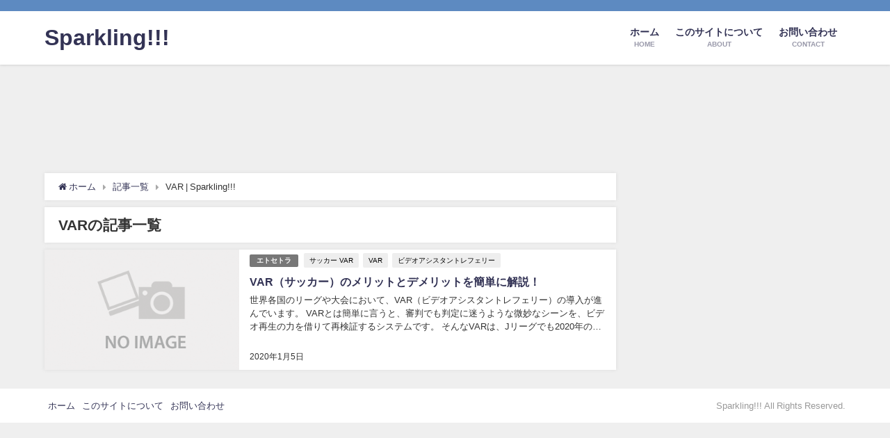

--- FILE ---
content_type: text/html; charset=UTF-8
request_url: http://sparkling-everything.com/tag/var/
body_size: 4971
content:
<!DOCTYPE html><html lang="ja"><head><meta charset="utf-8"><meta http-equiv="X-UA-Compatible" content="IE=edge"><meta name="viewport" content="width=device-width, initial-scale=1" /><meta name="robots" content="noindex,follow"><link rel="canonical" href="http://sparkling-everything.com/tag/var/"><link rel="shortcut icon" href=""> <!--[if IE]><link rel="shortcut icon" href=""> <![endif]--><link rel="apple-touch-icon" href="" /><link media="all" href="http://sparkling-everything.com/wp-content/cache/autoptimize/css/autoptimize_ffd7b14c95b6a801e27ceada856a36da.css" rel="stylesheet" /><title>VAR | Sparkling!!!</title><meta name="robots" content="max-image-preview:large" /><link rel="canonical" href="http://sparkling-everything.com/tag/var/" /> <script type="application/ld+json" class="aioseo-schema">{"@context":"https:\/\/schema.org","@graph":[{"@type":"WebSite","@id":"http:\/\/sparkling-everything.com\/#website","url":"http:\/\/sparkling-everything.com\/","name":"Sparkling!!!","inLanguage":"ja","publisher":{"@id":"http:\/\/sparkling-everything.com\/#organization"}},{"@type":"Organization","@id":"http:\/\/sparkling-everything.com\/#organization","name":"Sparkling!!!","url":"http:\/\/sparkling-everything.com\/"},{"@type":"BreadcrumbList","@id":"http:\/\/sparkling-everything.com\/tag\/var\/#breadcrumblist","itemListElement":[{"@type":"ListItem","@id":"http:\/\/sparkling-everything.com\/#listItem","position":1,"item":{"@type":"WebPage","@id":"http:\/\/sparkling-everything.com\/","name":"\u30db\u30fc\u30e0","description":"20\u4ee3\u30fb30\u4ee3\u306e\u304a\u91d1\u306b\u95a2\u3059\u308b\u7591\u554f\u3092\u89e3\u6c7a\u3059\u308bWEB\u30e1\u30c7\u30a3\u30a2\u3067\u3059\uff01\u300c\u4eca\u3055\u3089\u805e\u3051\u306a\u3044\u3001\u3067\u3082\u8d85\u5927\u4e8b\uff01\u300d\u306a\u60c5\u5831\u3092\u3001\u521d\u5fc3\u8005\u306e\u65b9\u304c\u8aad\u3093\u3067\u3082\u5206\u304b\u308a\u3084\u3059\u304f\u66f8\u3044\u3066\u3044\u307e\u3059\uff01","url":"http:\/\/sparkling-everything.com\/"},"nextItem":"http:\/\/sparkling-everything.com\/tag\/var\/#listItem"},{"@type":"ListItem","@id":"http:\/\/sparkling-everything.com\/tag\/var\/#listItem","position":2,"item":{"@type":"WebPage","@id":"http:\/\/sparkling-everything.com\/tag\/var\/","name":"VAR","url":"http:\/\/sparkling-everything.com\/tag\/var\/"},"previousItem":"http:\/\/sparkling-everything.com\/#listItem"}]},{"@type":"CollectionPage","@id":"http:\/\/sparkling-everything.com\/tag\/var\/#collectionpage","url":"http:\/\/sparkling-everything.com\/tag\/var\/","name":"VAR | Sparkling!!!","inLanguage":"ja","isPartOf":{"@id":"http:\/\/sparkling-everything.com\/#website"},"breadcrumb":{"@id":"http:\/\/sparkling-everything.com\/tag\/var\/#breadcrumblist"}}]}</script> <link rel='dns-prefetch' href='//cdnjs.cloudflare.com' /><link rel='dns-prefetch' href='//s.w.org' /><link href='https://sp-ao.shortpixel.ai' rel='preconnect' /><link rel="alternate" type="application/rss+xml" title="Sparkling!!! &raquo; フィード" href="http://sparkling-everything.com/feed/" /><link rel="alternate" type="application/rss+xml" title="Sparkling!!! &raquo; コメントフィード" href="http://sparkling-everything.com/comments/feed/" /><link rel="alternate" type="application/rss+xml" title="Sparkling!!! &raquo; VAR タグのフィード" href="http://sparkling-everything.com/tag/var/feed/" /><link rel='stylesheet'   href='https://cdnjs.cloudflare.com/ajax/libs/Swiper/4.5.0/css/swiper.min.css'  media='all'> <script src='http://sparkling-everything.com/wp-includes/js/jquery/jquery.min.js?ver=3.6.0&#038;theme=4.7.6' id='jquery-core-js'></script> <link rel="https://api.w.org/" href="http://sparkling-everything.com/wp-json/" /><link rel="alternate" type="application/json" href="http://sparkling-everything.com/wp-json/wp/v2/tags/228" /><link rel="EditURI" type="application/rsd+xml" title="RSD" href="http://sparkling-everything.com/xmlrpc.php?rsd" /><link rel="wlwmanifest" type="application/wlwmanifest+xml" href="http://sparkling-everything.com/wp-includes/wlwmanifest.xml" /><meta name="generator" content="WordPress 5.9.3" /> <script type="text/javascript" language="javascript">var vc_pid = "885704017";</script><script type="text/javascript" src="http://aml.valuecommerce.com/vcdal.js" async></script> <script>(function(i,s,o,g,r,a,m){i['GoogleAnalyticsObject']=r;i[r]=i[r]||function(){(i[r].q=i[r].q||[]).push(arguments)},i[r].l=1*new Date();a=s.createElement(o),m=s.getElementsByTagName(o)[0];a.async=1;a.src=g;m.parentNode.insertBefore(a,m)})(window,document,'script','//www.google-analytics.com/analytics.js','ga');ga('create',"UA-72748731-22",'auto');ga('send','pageview');</script> <noscript><style>.lazyload[data-src]{display:none !important;}</style></noscript> <script src="https://www.youtube.com/iframe_api"></script> <script async src="http://pagead2.googlesyndication.com/pagead/js/adsbygoogle.js"></script> </head><body itemscope="itemscope" itemtype="http://schema.org/WebPage" class="archive tag tag-var tag-228 wp-embed-responsive"> <script data-cfasync="false">var ewww_webp_supported=false;</script> <div id="container"><div id="header" class="clearfix"><header class="header-wrap" role="banner" itemscope="itemscope" itemtype="http://schema.org/WPHeader"><div class="header_small_menu clearfix"><div class="header_small_content"><div id="description"></div><nav class="header_small_menu_right" role="navigation" itemscope="itemscope" itemtype="http://scheme.org/SiteNavigationElement"></nav></div></div><div class="header-logo clearfix"><div id="logo"> <a href="http://sparkling-everything.com/"><div class="logo_title">Sparkling!!!</div> </a></div><nav id="nav" role="navigation" itemscope="itemscope" itemtype="http://scheme.org/SiteNavigationElement"><div class="menu-%e3%82%b0%e3%83%ad%e3%83%bc%e3%83%90%e3%83%ab%e3%83%a1%e3%83%8b%e3%83%a5%e3%83%bc-container"><ul id="mainnavul" class="menu"><li id="menu-item-1468" class="menu-item menu-item-type-custom menu-item-object-custom menu-item-home menu-item-1468"><a href="http://sparkling-everything.com/"><div class="menu_title">ホーム</div><div class="menu_desc">HOME</div></a></li><li id="menu-item-1473" class="menu-item menu-item-type-taxonomy menu-item-object-category menu-item-1473"><a href="http://sparkling-everything.com/category/%e3%81%93%e3%81%ae%e3%82%b5%e3%82%a4%e3%83%88%e3%81%ab%e3%81%a4%e3%81%84%e3%81%a6/"><div class="menu_title">このサイトについて</div><div class="menu_desc">ABOUT</div></a></li><li id="menu-item-1478" class="menu-item menu-item-type-post_type menu-item-object-page menu-item-1478"><a href="http://sparkling-everything.com/contact/"><div class="menu_title">お問い合わせ</div><div class="menu_desc">CONTACT</div></a></li></ul></div></nav></div></header><nav id="scrollnav" class="inline-nospace" role="navigation" itemscope="itemscope" itemtype="http://scheme.org/SiteNavigationElement"></nav><div id="nav_fixed"><div class="header-logo clearfix"><div class="logo clearfix"> <a href="http://sparkling-everything.com/"><div class="logo_title">Sparkling!!!</div> </a></div><nav id="nav" role="navigation" itemscope="itemscope" itemtype="http://scheme.org/SiteNavigationElement"><div class="menu-%e3%82%b0%e3%83%ad%e3%83%bc%e3%83%90%e3%83%ab%e3%83%a1%e3%83%8b%e3%83%a5%e3%83%bc-container"><ul id="fixnavul" class="menu"><li class="menu-item menu-item-type-custom menu-item-object-custom menu-item-home menu-item-1468"><a href="http://sparkling-everything.com/"><div class="menu_title">ホーム</div><div class="menu_desc">HOME</div></a></li><li class="menu-item menu-item-type-taxonomy menu-item-object-category menu-item-1473"><a href="http://sparkling-everything.com/category/%e3%81%93%e3%81%ae%e3%82%b5%e3%82%a4%e3%83%88%e3%81%ab%e3%81%a4%e3%81%84%e3%81%a6/"><div class="menu_title">このサイトについて</div><div class="menu_desc">ABOUT</div></a></li><li class="menu-item menu-item-type-post_type menu-item-object-page menu-item-1478"><a href="http://sparkling-everything.com/contact/"><div class="menu_title">お問い合わせ</div><div class="menu_desc">CONTACT</div></a></li></ul></div></nav></div></div></div><div class="d_sp"></div><div class="container_top_widget"><div class="container_top_widget_content clearfix"><div id="text-2" class="widget containertop-widget containerwidget widget_text"><div class="textwidget"><script async src="http://pagead2.googlesyndication.com/pagead/js/adsbygoogle.js"></script>  <ins class="adsbygoogle"
 style="display:inline-block;width:728px;height:90px"
 data-ad-client="ca-pub-6058629820102084"
 data-ad-slot="4064379854"></ins> <script>(adsbygoogle = window.adsbygoogle || []).push({});</script></div></div></div></div><div id="main-wrap"><main id="main" style="float:left;margin-right:-330px;padding-right:330px;" role="main"><ul id="breadcrumb" itemscope itemtype="http://schema.org/BreadcrumbList"><li itemprop="itemListElement" itemscope itemtype="http://schema.org/ListItem"><a href="http://sparkling-everything.com/" itemprop="item"><span itemprop="name"><i class="fa fa-home" aria-hidden="true"></i> ホーム</span></a><meta itemprop="position" content="1" /></li><li itemprop="itemListElement" itemscope itemtype="http://schema.org/ListItem"><a href="http://sparkling-everything.com/article/" itemprop="item"><span itemprop="name">記事一覧</span></a><meta itemprop="position" content="2" /></li><li itemprop="itemListElement" itemscope itemtype="http://schema.org/ListItem"><span itemprop="name">VAR | Sparkling!!!</span><meta itemprop="position" content="3" /></li></ul><div class="wrap-post-title">VARの記事一覧</div><section class="wrap-post-box"><article class="post-box post-1" role="article"><div class="post-box-contents clearfix" data-href="http://sparkling-everything.com/2020/01/05/merit-and-demerit-of-var/"><figure class="post_thumbnail post-box-thumbnail"><div class="post_thumbnail_wrap post-box-thumbnail__wrap"> <img src="[data-uri]" data-src="https://sp-ao.shortpixel.ai/client/to_webp,q_lossy,ret_img/http://sparkling-everything.com/wp-content/themes/diver/images/noimage.gif" class="lazyload" alt="VAR（サッカー）のメリットとデメリットを簡単に解説！"></div></figure><section class="post-meta-all"><div class="post-cat" style="background:"><a href="http://sparkling-everything.com/category/%e3%82%a8%e3%83%88%e3%82%bb%e3%83%88%e3%83%a9/" rel="category tag">エトセトラ</a></div><div class="post-tag"><a href="http://sparkling-everything.com/tag/%e3%82%b5%e3%83%83%e3%82%ab%e3%83%bc-var/" rel="tag">サッカー VAR</a><a href="http://sparkling-everything.com/tag/var/" rel="tag">VAR</a><a href="http://sparkling-everything.com/tag/%e3%83%93%e3%83%87%e3%82%aa%e3%82%a2%e3%82%b7%e3%82%b9%e3%82%bf%e3%83%b3%e3%83%88%e3%83%ac%e3%83%95%e3%82%a7%e3%83%aa%e3%83%bc/" rel="tag">ビデオアシスタントレフェリー</a></div><div class="post-title"> <a href="http://sparkling-everything.com/2020/01/05/merit-and-demerit-of-var/" title="VAR（サッカー）のメリットとデメリットを簡単に解説！" rel="bookmark">VAR（サッカー）のメリットとデメリットを簡単に解説！</a></div> <time class="post-date" datetime="2020-01-05"> 2020年1月5日 </time><div class="post-substr"> 世界各国のリーグや大会において、VAR（ビデオアシスタントレフェリー）の導入が進んでいます。 VARとは簡単に言うと、審判でも判定に迷うような微妙なシーンを、ビデオ再生の力を借りて再検証するシステムです。  そんなVARは、Jリーグでも2020年の開幕時より、J1の試合を対象にVARの活用が始まりました。 ですが、VA...</div></section></div></article></section></main><div id="sidebar" style="float:right;" role="complementary"><div class="sidebar_content"><div id="fix_sidebar"></div></div></div></div></div><footer id="footer"><div class="footer_content clearfix"><nav class="footer_navi" role="navigation"><div class="menu-%e3%82%b0%e3%83%ad%e3%83%bc%e3%83%90%e3%83%ab%e3%83%a1%e3%83%8b%e3%83%a5%e3%83%bc-container"><ul id="menu-%e3%82%b0%e3%83%ad%e3%83%bc%e3%83%90%e3%83%ab%e3%83%a1%e3%83%8b%e3%83%a5%e3%83%bc-2" class="menu"><li class="menu-item menu-item-type-custom menu-item-object-custom menu-item-home menu-item-1468"><a href="http://sparkling-everything.com/"><div class="menu_title">ホーム</div><div class="menu_desc">HOME</div></a></li><li class="menu-item menu-item-type-taxonomy menu-item-object-category menu-item-1473"><a href="http://sparkling-everything.com/category/%e3%81%93%e3%81%ae%e3%82%b5%e3%82%a4%e3%83%88%e3%81%ab%e3%81%a4%e3%81%84%e3%81%a6/"><div class="menu_title">このサイトについて</div><div class="menu_desc">ABOUT</div></a></li><li class="menu-item menu-item-type-post_type menu-item-object-page menu-item-1478"><a href="http://sparkling-everything.com/contact/"><div class="menu_title">お問い合わせ</div><div class="menu_desc">CONTACT</div></a></li></ul></div></nav><p id="copyright">Sparkling!!! All Rights Reserved.</p></div></footer><div class="drawer-overlay"></div><div class="drawer-nav"></div><div id="header_search" class="lity-hide"></div><link rel='stylesheet'   href='https://maxcdn.bootstrapcdn.com/font-awesome/4.7.0/css/font-awesome.min.css'  media='all'><link rel='stylesheet'   href='https://cdnjs.cloudflare.com/ajax/libs/lity/2.3.1/lity.min.css'  media='all'> <script  id='eio-lazy-load-js-before'>var eio_lazy_vars = {"exactdn_domain":"","skip_autoscale":0,"threshold":0};</script> <script src='http://sparkling-everything.com/wp-includes/js/dist/vendor/regenerator-runtime.min.js?ver=0.13.9&#038;theme=4.7.6' id='regenerator-runtime-js'></script> <script src='http://sparkling-everything.com/wp-includes/js/dist/vendor/wp-polyfill.min.js?ver=3.15.0&#038;theme=4.7.6' id='wp-polyfill-js'></script> <script type='text/javascript' id='contact-form-7-js-extra'>var wpcf7 = {"api":{"root":"http:\/\/sparkling-everything.com\/wp-json\/","namespace":"contact-form-7\/v1"}};</script> <script type='text/javascript' id='toc-front-js-extra'>var tocplus = {"visibility_show":"\u8868\u793a","visibility_hide":"\u975e\u8868\u793a","width":"Auto"};</script> <script src='http://cdnjs.cloudflare.com/ajax/libs/lazysizes/4.1.5/plugins/unveilhooks/ls.unveilhooks.min.js?ver=5.9.3' id='unveilhooks-js'></script> <script src='http://cdnjs.cloudflare.com/ajax/libs/lazysizes/4.1.5/lazysizes.min.js?ver=5.9.3' id='lazysize-js'></script> <script src='https://cdnjs.cloudflare.com/ajax/libs/Swiper/4.5.0/js/swiper.min.js?ver=5.9.3' id='swiperjs-js'></script> <script defer src='https://cdnjs.cloudflare.com/ajax/libs/gsap/2.1.2/TweenMax.min.js?ver=5.9.3' id='tweenmax-js'></script> <script defer src='https://cdnjs.cloudflare.com/ajax/libs/lity/2.3.1/lity.min.js?ver=5.9.3' id='lity-js'></script> <script>!function(d,i){if(!d.getElementById(i)){var j=d.createElement("script");j.id=i;j.src="https://widgets.getpocket.com/v1/j/btn.js?v=1";var w=d.getElementById(i);d.body.appendChild(j);}}(document,"pocket-btn-js");</script> <script defer src="http://sparkling-everything.com/wp-content/cache/autoptimize/js/autoptimize_54260d5fa215f6170f38dcb28d159264.js"></script></body></html><!-- WP Fastest Cache file was created in 1.2974791526794 seconds, on 27-04-22 11:10:57 -->

--- FILE ---
content_type: text/html; charset=utf-8
request_url: https://www.google.com/recaptcha/api2/aframe
body_size: 258
content:
<!DOCTYPE HTML><html><head><meta http-equiv="content-type" content="text/html; charset=UTF-8"></head><body><script nonce="GKtRfZSX2p1wDy2aSEMXoA">/** Anti-fraud and anti-abuse applications only. See google.com/recaptcha */ try{var clients={'sodar':'https://pagead2.googlesyndication.com/pagead/sodar?'};window.addEventListener("message",function(a){try{if(a.source===window.parent){var b=JSON.parse(a.data);var c=clients[b['id']];if(c){var d=document.createElement('img');d.src=c+b['params']+'&rc='+(localStorage.getItem("rc::a")?sessionStorage.getItem("rc::b"):"");window.document.body.appendChild(d);sessionStorage.setItem("rc::e",parseInt(sessionStorage.getItem("rc::e")||0)+1);localStorage.setItem("rc::h",'1768762052387');}}}catch(b){}});window.parent.postMessage("_grecaptcha_ready", "*");}catch(b){}</script></body></html>

--- FILE ---
content_type: text/plain
request_url: https://www.google-analytics.com/j/collect?v=1&_v=j102&a=1663916236&t=pageview&_s=1&dl=http%3A%2F%2Fsparkling-everything.com%2Ftag%2Fvar%2F&ul=en-us%40posix&dt=VAR%20%7C%20Sparkling!!!&sr=1280x720&vp=1280x720&_u=IEBAAEABAAAAACAAI~&jid=1286360519&gjid=1449600755&cid=1093775800.1768762050&tid=UA-72748731-22&_gid=1148735306.1768762050&_r=1&_slc=1&z=932593256
body_size: -287
content:
2,cG-70CC2WDDNS

--- FILE ---
content_type: application/javascript; charset=utf-8;
request_url: http://dalc.valuecommerce.com/app3?p=885704017&_s=http%3A%2F%2Fsparkling-everything.com%2Ftag%2Fvar%2F&vf=iVBORw0KGgoAAAANSUhEUgAAAAMAAAADCAYAAABWKLW%2FAAAAMElEQVQYV2NkFGP4nxGuxRA1%2BQ4D4%2Fn7zP835m5n6LJzZ2DM5er6P%2FMcC0O4RhEDAA59DbyVTDc9AAAAAElFTkSuQmCC
body_size: 1474
content:
vc_linkswitch_callback({"t":"696d2ac4","r":"aW0qxAAAMB4DgEy6CooERAqKC5aA1Q","ub":"aW0qwwAGz98DgEy6CooBbQqKBtiOXQ%3D%3D","vcid":"vr31KLJrD_2H9Oct3KmkUXHys8noZ2ut-3AhgM6bLn6yvsvPFnHrmSDodIUgioy3","vcpub":"0.012318","service.expedia.co.jp":{"a":"2438503","m":"2382533","g":"9a895435ce","sp":"eapid%3D0-28%26affcid%3Djp.network.valuecommerce.general_mylink."},"mini-shopping.yahoo.co.jp":{"a":"2821580","m":"2201292","g":"20560f398a"},"welove.expedia.co.jp":{"a":"2438503","m":"2382533","g":"9a895435ce","sp":"eapid%3D0-28%26affcid%3Djp.network.valuecommerce.general_mylink."},"www.netmile.co.jp":{"a":"2438503","m":"2382533","g":"9a895435ce","sp":"eapid%3D0-28%26affcid%3Djp.network.valuecommerce.general_mylink."},"shopping.geocities.jp":{"a":"2821580","m":"2201292","g":"20560f398a"},"recochoku.jp":{"a":"2879464","m":"3147280","g":"9b5ea4328a"},"www.expedia.co.jp":{"a":"2438503","m":"2382533","g":"9a895435ce","sp":"eapid%3D0-28%26affcid%3Djp.network.valuecommerce.general_mylink."},"l":4,"shopping.yahoo.co.jp":{"a":"2821580","m":"2201292","g":"20560f398a"},"p":885704017,"paypaymall.yahoo.co.jp":{"a":"2821580","m":"2201292","g":"20560f398a"},"s":3330361,"approach.yahoo.co.jp":{"a":"2821580","m":"2201292","g":"20560f398a"},"paypaystep.yahoo.co.jp":{"a":"2821580","m":"2201292","g":"20560f398a"}})